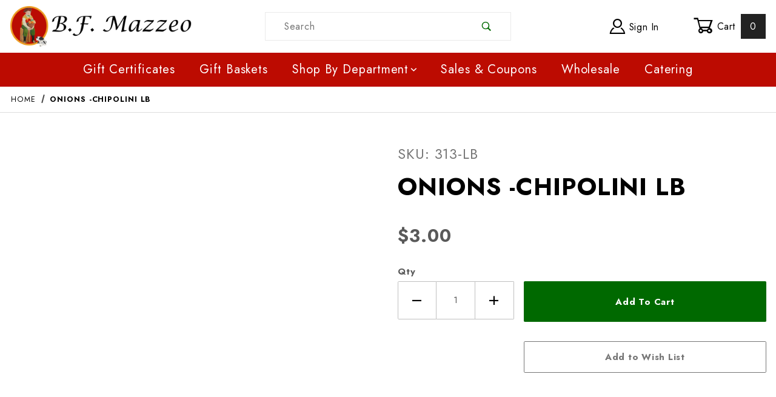

--- FILE ---
content_type: text/plain
request_url: https://www.google-analytics.com/j/collect?v=1&_v=j102&a=10542072&t=pageview&_s=1&dl=https%3A%2F%2Fwww.bfmazzeo.com%2Fonions-chipolini-lb.html&dp=%2Fonions-chipolini-lb.html%3F&ul=en-us%40posix&dt=bfmazzeo%3A%20ONIONS%20-CHIPOLINI%20LB&sr=1280x720&vp=1280x720&_u=IADAAEABAAAAACAAI~&jid=2014253224&gjid=2052274693&cid=898623668.1769328825&tid=UA-238722963-1&_gid=586972034.1769328826&_r=1&_slc=1&z=618896990
body_size: -566
content:
2,cG-EDS4Y78S5E